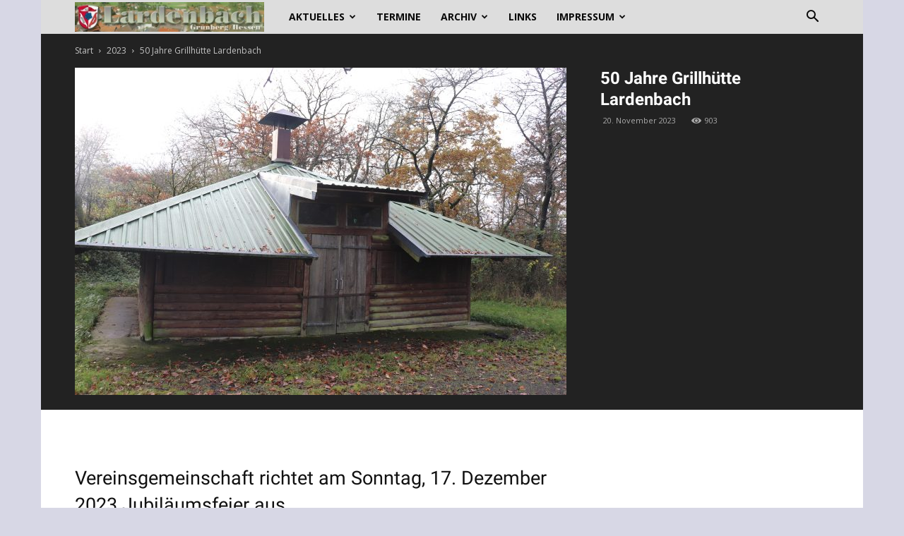

--- FILE ---
content_type: text/css
request_url: https://www.lardenbach.de/wp-content/uploads/fonts/9ec8fb6689ff5af04de946e3a6dd6cae/font.css?v=1667119866
body_size: 1013
content:
/*
 * Font file created by Local Google Fonts 0.19
 * Created: Sun, 30 Oct 2022 08:51:02 +0000
 * Handle: google-fonts-style
 * Original URL: https://fonts.googleapis.com/css?family=Open+Sans%3A300italic%2C400%2C400italic%2C600%2C600italic%2C700%7CRoboto%3A300%2C400%2C400italic%2C500%2C500italic%2C700%2C900
*/

/* cyrillic-ext */
@font-face {
  font-family: 'Open Sans';
  font-style: italic;
  font-weight: 300;
  font-stretch: 100%;
  src: url(https://www.lardenbach.de/wp-content/uploads/fonts/9ec8fb6689ff5af04de946e3a6dd6cae/open-sans-cyrillic-ext-v34-italic-300.woff2?c=1667119862) format('woff2');
  unicode-range: U+0460-052F, U+1C80-1C88, U+20B4, U+2DE0-2DFF, U+A640-A69F, U+FE2E-FE2F;
}
/* cyrillic */
@font-face {
  font-family: 'Open Sans';
  font-style: italic;
  font-weight: 300;
  font-stretch: 100%;
  src: url(https://www.lardenbach.de/wp-content/uploads/fonts/9ec8fb6689ff5af04de946e3a6dd6cae/open-sans-cyrillic-v34-italic-300.woff2?c=1667119862) format('woff2');
  unicode-range: U+0301, U+0400-045F, U+0490-0491, U+04B0-04B1, U+2116;
}
/* greek-ext */
@font-face {
  font-family: 'Open Sans';
  font-style: italic;
  font-weight: 300;
  font-stretch: 100%;
  src: url(https://www.lardenbach.de/wp-content/uploads/fonts/9ec8fb6689ff5af04de946e3a6dd6cae/open-sans-greek-ext-v34-italic-300.woff2?c=1667119862) format('woff2');
  unicode-range: U+1F00-1FFF;
}
/* greek */
@font-face {
  font-family: 'Open Sans';
  font-style: italic;
  font-weight: 300;
  font-stretch: 100%;
  src: url(https://www.lardenbach.de/wp-content/uploads/fonts/9ec8fb6689ff5af04de946e3a6dd6cae/open-sans-greek-v34-italic-300.woff2?c=1667119862) format('woff2');
  unicode-range: U+0370-03FF;
}
/* hebrew */
@font-face {
  font-family: 'Open Sans';
  font-style: italic;
  font-weight: 300;
  font-stretch: 100%;
  src: url(https://www.lardenbach.de/wp-content/uploads/fonts/9ec8fb6689ff5af04de946e3a6dd6cae/open-sans-hebrew-v34-italic-300.woff2?c=1667119863) format('woff2');
  unicode-range: U+0590-05FF, U+200C-2010, U+20AA, U+25CC, U+FB1D-FB4F;
}
/* vietnamese */
@font-face {
  font-family: 'Open Sans';
  font-style: italic;
  font-weight: 300;
  font-stretch: 100%;
  src: url(https://www.lardenbach.de/wp-content/uploads/fonts/9ec8fb6689ff5af04de946e3a6dd6cae/open-sans-vietnamese-v34-italic-300.woff2?c=1667119863) format('woff2');
  unicode-range: U+0102-0103, U+0110-0111, U+0128-0129, U+0168-0169, U+01A0-01A1, U+01AF-01B0, U+1EA0-1EF9, U+20AB;
}
/* latin-ext */
@font-face {
  font-family: 'Open Sans';
  font-style: italic;
  font-weight: 300;
  font-stretch: 100%;
  src: url(https://www.lardenbach.de/wp-content/uploads/fonts/9ec8fb6689ff5af04de946e3a6dd6cae/open-sans-latin-ext-v34-italic-300.woff2?c=1667119863) format('woff2');
  unicode-range: U+0100-024F, U+0259, U+1E00-1EFF, U+2020, U+20A0-20AB, U+20AD-20CF, U+2113, U+2C60-2C7F, U+A720-A7FF;
}
/* latin */
@font-face {
  font-family: 'Open Sans';
  font-style: italic;
  font-weight: 300;
  font-stretch: 100%;
  src: url(https://www.lardenbach.de/wp-content/uploads/fonts/9ec8fb6689ff5af04de946e3a6dd6cae/open-sans-latin-v34-italic-300.woff2?c=1667119863) format('woff2');
  unicode-range: U+0000-00FF, U+0131, U+0152-0153, U+02BB-02BC, U+02C6, U+02DA, U+02DC, U+2000-206F, U+2074, U+20AC, U+2122, U+2191, U+2193, U+2212, U+2215, U+FEFF, U+FFFD;
}
/* cyrillic-ext */
@font-face {
  font-family: 'Open Sans';
  font-style: italic;
  font-weight: 400;
  font-stretch: 100%;
  src: url(https://www.lardenbach.de/wp-content/uploads/fonts/9ec8fb6689ff5af04de946e3a6dd6cae/open-sans-cyrillic-ext-v34-italic-300.woff2?c=1667119862) format('woff2');
  unicode-range: U+0460-052F, U+1C80-1C88, U+20B4, U+2DE0-2DFF, U+A640-A69F, U+FE2E-FE2F;
}
/* cyrillic */
@font-face {
  font-family: 'Open Sans';
  font-style: italic;
  font-weight: 400;
  font-stretch: 100%;
  src: url(https://www.lardenbach.de/wp-content/uploads/fonts/9ec8fb6689ff5af04de946e3a6dd6cae/open-sans-cyrillic-v34-italic-300.woff2?c=1667119862) format('woff2');
  unicode-range: U+0301, U+0400-045F, U+0490-0491, U+04B0-04B1, U+2116;
}
/* greek-ext */
@font-face {
  font-family: 'Open Sans';
  font-style: italic;
  font-weight: 400;
  font-stretch: 100%;
  src: url(https://www.lardenbach.de/wp-content/uploads/fonts/9ec8fb6689ff5af04de946e3a6dd6cae/open-sans-greek-ext-v34-italic-300.woff2?c=1667119862) format('woff2');
  unicode-range: U+1F00-1FFF;
}
/* greek */
@font-face {
  font-family: 'Open Sans';
  font-style: italic;
  font-weight: 400;
  font-stretch: 100%;
  src: url(https://www.lardenbach.de/wp-content/uploads/fonts/9ec8fb6689ff5af04de946e3a6dd6cae/open-sans-greek-v34-italic-300.woff2?c=1667119862) format('woff2');
  unicode-range: U+0370-03FF;
}
/* hebrew */
@font-face {
  font-family: 'Open Sans';
  font-style: italic;
  font-weight: 400;
  font-stretch: 100%;
  src: url(https://www.lardenbach.de/wp-content/uploads/fonts/9ec8fb6689ff5af04de946e3a6dd6cae/open-sans-hebrew-v34-italic-300.woff2?c=1667119863) format('woff2');
  unicode-range: U+0590-05FF, U+200C-2010, U+20AA, U+25CC, U+FB1D-FB4F;
}
/* vietnamese */
@font-face {
  font-family: 'Open Sans';
  font-style: italic;
  font-weight: 400;
  font-stretch: 100%;
  src: url(https://www.lardenbach.de/wp-content/uploads/fonts/9ec8fb6689ff5af04de946e3a6dd6cae/open-sans-vietnamese-v34-italic-300.woff2?c=1667119863) format('woff2');
  unicode-range: U+0102-0103, U+0110-0111, U+0128-0129, U+0168-0169, U+01A0-01A1, U+01AF-01B0, U+1EA0-1EF9, U+20AB;
}
/* latin-ext */
@font-face {
  font-family: 'Open Sans';
  font-style: italic;
  font-weight: 400;
  font-stretch: 100%;
  src: url(https://www.lardenbach.de/wp-content/uploads/fonts/9ec8fb6689ff5af04de946e3a6dd6cae/open-sans-latin-ext-v34-italic-300.woff2?c=1667119863) format('woff2');
  unicode-range: U+0100-024F, U+0259, U+1E00-1EFF, U+2020, U+20A0-20AB, U+20AD-20CF, U+2113, U+2C60-2C7F, U+A720-A7FF;
}
/* latin */
@font-face {
  font-family: 'Open Sans';
  font-style: italic;
  font-weight: 400;
  font-stretch: 100%;
  src: url(https://www.lardenbach.de/wp-content/uploads/fonts/9ec8fb6689ff5af04de946e3a6dd6cae/open-sans-latin-v34-italic-300.woff2?c=1667119863) format('woff2');
  unicode-range: U+0000-00FF, U+0131, U+0152-0153, U+02BB-02BC, U+02C6, U+02DA, U+02DC, U+2000-206F, U+2074, U+20AC, U+2122, U+2191, U+2193, U+2212, U+2215, U+FEFF, U+FFFD;
}
/* cyrillic-ext */
@font-face {
  font-family: 'Open Sans';
  font-style: italic;
  font-weight: 600;
  font-stretch: 100%;
  src: url(https://www.lardenbach.de/wp-content/uploads/fonts/9ec8fb6689ff5af04de946e3a6dd6cae/open-sans-cyrillic-ext-v34-italic-300.woff2?c=1667119862) format('woff2');
  unicode-range: U+0460-052F, U+1C80-1C88, U+20B4, U+2DE0-2DFF, U+A640-A69F, U+FE2E-FE2F;
}
/* cyrillic */
@font-face {
  font-family: 'Open Sans';
  font-style: italic;
  font-weight: 600;
  font-stretch: 100%;
  src: url(https://www.lardenbach.de/wp-content/uploads/fonts/9ec8fb6689ff5af04de946e3a6dd6cae/open-sans-cyrillic-v34-italic-300.woff2?c=1667119862) format('woff2');
  unicode-range: U+0301, U+0400-045F, U+0490-0491, U+04B0-04B1, U+2116;
}
/* greek-ext */
@font-face {
  font-family: 'Open Sans';
  font-style: italic;
  font-weight: 600;
  font-stretch: 100%;
  src: url(https://www.lardenbach.de/wp-content/uploads/fonts/9ec8fb6689ff5af04de946e3a6dd6cae/open-sans-greek-ext-v34-italic-300.woff2?c=1667119862) format('woff2');
  unicode-range: U+1F00-1FFF;
}
/* greek */
@font-face {
  font-family: 'Open Sans';
  font-style: italic;
  font-weight: 600;
  font-stretch: 100%;
  src: url(https://www.lardenbach.de/wp-content/uploads/fonts/9ec8fb6689ff5af04de946e3a6dd6cae/open-sans-greek-v34-italic-300.woff2?c=1667119862) format('woff2');
  unicode-range: U+0370-03FF;
}
/* hebrew */
@font-face {
  font-family: 'Open Sans';
  font-style: italic;
  font-weight: 600;
  font-stretch: 100%;
  src: url(https://www.lardenbach.de/wp-content/uploads/fonts/9ec8fb6689ff5af04de946e3a6dd6cae/open-sans-hebrew-v34-italic-300.woff2?c=1667119863) format('woff2');
  unicode-range: U+0590-05FF, U+200C-2010, U+20AA, U+25CC, U+FB1D-FB4F;
}
/* vietnamese */
@font-face {
  font-family: 'Open Sans';
  font-style: italic;
  font-weight: 600;
  font-stretch: 100%;
  src: url(https://www.lardenbach.de/wp-content/uploads/fonts/9ec8fb6689ff5af04de946e3a6dd6cae/open-sans-vietnamese-v34-italic-300.woff2?c=1667119863) format('woff2');
  unicode-range: U+0102-0103, U+0110-0111, U+0128-0129, U+0168-0169, U+01A0-01A1, U+01AF-01B0, U+1EA0-1EF9, U+20AB;
}
/* latin-ext */
@font-face {
  font-family: 'Open Sans';
  font-style: italic;
  font-weight: 600;
  font-stretch: 100%;
  src: url(https://www.lardenbach.de/wp-content/uploads/fonts/9ec8fb6689ff5af04de946e3a6dd6cae/open-sans-latin-ext-v34-italic-300.woff2?c=1667119863) format('woff2');
  unicode-range: U+0100-024F, U+0259, U+1E00-1EFF, U+2020, U+20A0-20AB, U+20AD-20CF, U+2113, U+2C60-2C7F, U+A720-A7FF;
}
/* latin */
@font-face {
  font-family: 'Open Sans';
  font-style: italic;
  font-weight: 600;
  font-stretch: 100%;
  src: url(https://www.lardenbach.de/wp-content/uploads/fonts/9ec8fb6689ff5af04de946e3a6dd6cae/open-sans-latin-v34-italic-300.woff2?c=1667119863) format('woff2');
  unicode-range: U+0000-00FF, U+0131, U+0152-0153, U+02BB-02BC, U+02C6, U+02DA, U+02DC, U+2000-206F, U+2074, U+20AC, U+2122, U+2191, U+2193, U+2212, U+2215, U+FEFF, U+FFFD;
}
/* cyrillic-ext */
@font-face {
  font-family: 'Open Sans';
  font-style: normal;
  font-weight: 400;
  font-stretch: 100%;
  src: url(https://www.lardenbach.de/wp-content/uploads/fonts/9ec8fb6689ff5af04de946e3a6dd6cae/open-sans-cyrillic-ext-v34-normal-400.woff2?c=1667119863) format('woff2');
  unicode-range: U+0460-052F, U+1C80-1C88, U+20B4, U+2DE0-2DFF, U+A640-A69F, U+FE2E-FE2F;
}
/* cyrillic */
@font-face {
  font-family: 'Open Sans';
  font-style: normal;
  font-weight: 400;
  font-stretch: 100%;
  src: url(https://www.lardenbach.de/wp-content/uploads/fonts/9ec8fb6689ff5af04de946e3a6dd6cae/open-sans-cyrillic-v34-normal-400.woff2?c=1667119863) format('woff2');
  unicode-range: U+0301, U+0400-045F, U+0490-0491, U+04B0-04B1, U+2116;
}
/* greek-ext */
@font-face {
  font-family: 'Open Sans';
  font-style: normal;
  font-weight: 400;
  font-stretch: 100%;
  src: url(https://www.lardenbach.de/wp-content/uploads/fonts/9ec8fb6689ff5af04de946e3a6dd6cae/open-sans-greek-ext-v34-normal-400.woff2?c=1667119863) format('woff2');
  unicode-range: U+1F00-1FFF;
}
/* greek */
@font-face {
  font-family: 'Open Sans';
  font-style: normal;
  font-weight: 400;
  font-stretch: 100%;
  src: url(https://www.lardenbach.de/wp-content/uploads/fonts/9ec8fb6689ff5af04de946e3a6dd6cae/open-sans-greek-v34-normal-400.woff2?c=1667119863) format('woff2');
  unicode-range: U+0370-03FF;
}
/* hebrew */
@font-face {
  font-family: 'Open Sans';
  font-style: normal;
  font-weight: 400;
  font-stretch: 100%;
  src: url(https://www.lardenbach.de/wp-content/uploads/fonts/9ec8fb6689ff5af04de946e3a6dd6cae/open-sans-hebrew-v34-normal-400.woff2?c=1667119863) format('woff2');
  unicode-range: U+0590-05FF, U+200C-2010, U+20AA, U+25CC, U+FB1D-FB4F;
}
/* vietnamese */
@font-face {
  font-family: 'Open Sans';
  font-style: normal;
  font-weight: 400;
  font-stretch: 100%;
  src: url(https://www.lardenbach.de/wp-content/uploads/fonts/9ec8fb6689ff5af04de946e3a6dd6cae/open-sans-vietnamese-v34-normal-400.woff2?c=1667119864) format('woff2');
  unicode-range: U+0102-0103, U+0110-0111, U+0128-0129, U+0168-0169, U+01A0-01A1, U+01AF-01B0, U+1EA0-1EF9, U+20AB;
}
/* latin-ext */
@font-face {
  font-family: 'Open Sans';
  font-style: normal;
  font-weight: 400;
  font-stretch: 100%;
  src: url(https://www.lardenbach.de/wp-content/uploads/fonts/9ec8fb6689ff5af04de946e3a6dd6cae/open-sans-latin-ext-v34-normal-400.woff2?c=1667119864) format('woff2');
  unicode-range: U+0100-024F, U+0259, U+1E00-1EFF, U+2020, U+20A0-20AB, U+20AD-20CF, U+2113, U+2C60-2C7F, U+A720-A7FF;
}
/* latin */
@font-face {
  font-family: 'Open Sans';
  font-style: normal;
  font-weight: 400;
  font-stretch: 100%;
  src: url(https://www.lardenbach.de/wp-content/uploads/fonts/9ec8fb6689ff5af04de946e3a6dd6cae/open-sans-latin-v34-normal-400.woff2?c=1667119864) format('woff2');
  unicode-range: U+0000-00FF, U+0131, U+0152-0153, U+02BB-02BC, U+02C6, U+02DA, U+02DC, U+2000-206F, U+2074, U+20AC, U+2122, U+2191, U+2193, U+2212, U+2215, U+FEFF, U+FFFD;
}
/* cyrillic-ext */
@font-face {
  font-family: 'Open Sans';
  font-style: normal;
  font-weight: 600;
  font-stretch: 100%;
  src: url(https://www.lardenbach.de/wp-content/uploads/fonts/9ec8fb6689ff5af04de946e3a6dd6cae/open-sans-cyrillic-ext-v34-normal-400.woff2?c=1667119863) format('woff2');
  unicode-range: U+0460-052F, U+1C80-1C88, U+20B4, U+2DE0-2DFF, U+A640-A69F, U+FE2E-FE2F;
}
/* cyrillic */
@font-face {
  font-family: 'Open Sans';
  font-style: normal;
  font-weight: 600;
  font-stretch: 100%;
  src: url(https://www.lardenbach.de/wp-content/uploads/fonts/9ec8fb6689ff5af04de946e3a6dd6cae/open-sans-cyrillic-v34-normal-400.woff2?c=1667119863) format('woff2');
  unicode-range: U+0301, U+0400-045F, U+0490-0491, U+04B0-04B1, U+2116;
}
/* greek-ext */
@font-face {
  font-family: 'Open Sans';
  font-style: normal;
  font-weight: 600;
  font-stretch: 100%;
  src: url(https://www.lardenbach.de/wp-content/uploads/fonts/9ec8fb6689ff5af04de946e3a6dd6cae/open-sans-greek-ext-v34-normal-400.woff2?c=1667119863) format('woff2');
  unicode-range: U+1F00-1FFF;
}
/* greek */
@font-face {
  font-family: 'Open Sans';
  font-style: normal;
  font-weight: 600;
  font-stretch: 100%;
  src: url(https://www.lardenbach.de/wp-content/uploads/fonts/9ec8fb6689ff5af04de946e3a6dd6cae/open-sans-greek-v34-normal-400.woff2?c=1667119863) format('woff2');
  unicode-range: U+0370-03FF;
}
/* hebrew */
@font-face {
  font-family: 'Open Sans';
  font-style: normal;
  font-weight: 600;
  font-stretch: 100%;
  src: url(https://www.lardenbach.de/wp-content/uploads/fonts/9ec8fb6689ff5af04de946e3a6dd6cae/open-sans-hebrew-v34-normal-400.woff2?c=1667119863) format('woff2');
  unicode-range: U+0590-05FF, U+200C-2010, U+20AA, U+25CC, U+FB1D-FB4F;
}
/* vietnamese */
@font-face {
  font-family: 'Open Sans';
  font-style: normal;
  font-weight: 600;
  font-stretch: 100%;
  src: url(https://www.lardenbach.de/wp-content/uploads/fonts/9ec8fb6689ff5af04de946e3a6dd6cae/open-sans-vietnamese-v34-normal-400.woff2?c=1667119864) format('woff2');
  unicode-range: U+0102-0103, U+0110-0111, U+0128-0129, U+0168-0169, U+01A0-01A1, U+01AF-01B0, U+1EA0-1EF9, U+20AB;
}
/* latin-ext */
@font-face {
  font-family: 'Open Sans';
  font-style: normal;
  font-weight: 600;
  font-stretch: 100%;
  src: url(https://www.lardenbach.de/wp-content/uploads/fonts/9ec8fb6689ff5af04de946e3a6dd6cae/open-sans-latin-ext-v34-normal-400.woff2?c=1667119864) format('woff2');
  unicode-range: U+0100-024F, U+0259, U+1E00-1EFF, U+2020, U+20A0-20AB, U+20AD-20CF, U+2113, U+2C60-2C7F, U+A720-A7FF;
}
/* latin */
@font-face {
  font-family: 'Open Sans';
  font-style: normal;
  font-weight: 600;
  font-stretch: 100%;
  src: url(https://www.lardenbach.de/wp-content/uploads/fonts/9ec8fb6689ff5af04de946e3a6dd6cae/open-sans-latin-v34-normal-400.woff2?c=1667119864) format('woff2');
  unicode-range: U+0000-00FF, U+0131, U+0152-0153, U+02BB-02BC, U+02C6, U+02DA, U+02DC, U+2000-206F, U+2074, U+20AC, U+2122, U+2191, U+2193, U+2212, U+2215, U+FEFF, U+FFFD;
}
/* cyrillic-ext */
@font-face {
  font-family: 'Open Sans';
  font-style: normal;
  font-weight: 700;
  font-stretch: 100%;
  src: url(https://www.lardenbach.de/wp-content/uploads/fonts/9ec8fb6689ff5af04de946e3a6dd6cae/open-sans-cyrillic-ext-v34-normal-400.woff2?c=1667119863) format('woff2');
  unicode-range: U+0460-052F, U+1C80-1C88, U+20B4, U+2DE0-2DFF, U+A640-A69F, U+FE2E-FE2F;
}
/* cyrillic */
@font-face {
  font-family: 'Open Sans';
  font-style: normal;
  font-weight: 700;
  font-stretch: 100%;
  src: url(https://www.lardenbach.de/wp-content/uploads/fonts/9ec8fb6689ff5af04de946e3a6dd6cae/open-sans-cyrillic-v34-normal-400.woff2?c=1667119863) format('woff2');
  unicode-range: U+0301, U+0400-045F, U+0490-0491, U+04B0-04B1, U+2116;
}
/* greek-ext */
@font-face {
  font-family: 'Open Sans';
  font-style: normal;
  font-weight: 700;
  font-stretch: 100%;
  src: url(https://www.lardenbach.de/wp-content/uploads/fonts/9ec8fb6689ff5af04de946e3a6dd6cae/open-sans-greek-ext-v34-normal-400.woff2?c=1667119863) format('woff2');
  unicode-range: U+1F00-1FFF;
}
/* greek */
@font-face {
  font-family: 'Open Sans';
  font-style: normal;
  font-weight: 700;
  font-stretch: 100%;
  src: url(https://www.lardenbach.de/wp-content/uploads/fonts/9ec8fb6689ff5af04de946e3a6dd6cae/open-sans-greek-v34-normal-400.woff2?c=1667119863) format('woff2');
  unicode-range: U+0370-03FF;
}
/* hebrew */
@font-face {
  font-family: 'Open Sans';
  font-style: normal;
  font-weight: 700;
  font-stretch: 100%;
  src: url(https://www.lardenbach.de/wp-content/uploads/fonts/9ec8fb6689ff5af04de946e3a6dd6cae/open-sans-hebrew-v34-normal-400.woff2?c=1667119863) format('woff2');
  unicode-range: U+0590-05FF, U+200C-2010, U+20AA, U+25CC, U+FB1D-FB4F;
}
/* vietnamese */
@font-face {
  font-family: 'Open Sans';
  font-style: normal;
  font-weight: 700;
  font-stretch: 100%;
  src: url(https://www.lardenbach.de/wp-content/uploads/fonts/9ec8fb6689ff5af04de946e3a6dd6cae/open-sans-vietnamese-v34-normal-400.woff2?c=1667119864) format('woff2');
  unicode-range: U+0102-0103, U+0110-0111, U+0128-0129, U+0168-0169, U+01A0-01A1, U+01AF-01B0, U+1EA0-1EF9, U+20AB;
}
/* latin-ext */
@font-face {
  font-family: 'Open Sans';
  font-style: normal;
  font-weight: 700;
  font-stretch: 100%;
  src: url(https://www.lardenbach.de/wp-content/uploads/fonts/9ec8fb6689ff5af04de946e3a6dd6cae/open-sans-latin-ext-v34-normal-400.woff2?c=1667119864) format('woff2');
  unicode-range: U+0100-024F, U+0259, U+1E00-1EFF, U+2020, U+20A0-20AB, U+20AD-20CF, U+2113, U+2C60-2C7F, U+A720-A7FF;
}
/* latin */
@font-face {
  font-family: 'Open Sans';
  font-style: normal;
  font-weight: 700;
  font-stretch: 100%;
  src: url(https://www.lardenbach.de/wp-content/uploads/fonts/9ec8fb6689ff5af04de946e3a6dd6cae/open-sans-latin-v34-normal-400.woff2?c=1667119864) format('woff2');
  unicode-range: U+0000-00FF, U+0131, U+0152-0153, U+02BB-02BC, U+02C6, U+02DA, U+02DC, U+2000-206F, U+2074, U+20AC, U+2122, U+2191, U+2193, U+2212, U+2215, U+FEFF, U+FFFD;
}
/* cyrillic-ext */
@font-face {
  font-family: 'Roboto';
  font-style: italic;
  font-weight: 400;
  src: url(https://www.lardenbach.de/wp-content/uploads/fonts/9ec8fb6689ff5af04de946e3a6dd6cae/roboto-cyrillic-ext-v30-italic-400.woff2?c=1667119864) format('woff2');
  unicode-range: U+0460-052F, U+1C80-1C88, U+20B4, U+2DE0-2DFF, U+A640-A69F, U+FE2E-FE2F;
}
/* cyrillic */
@font-face {
  font-family: 'Roboto';
  font-style: italic;
  font-weight: 400;
  src: url(https://www.lardenbach.de/wp-content/uploads/fonts/9ec8fb6689ff5af04de946e3a6dd6cae/roboto-cyrillic-v30-italic-400.woff2?c=1667119864) format('woff2');
  unicode-range: U+0301, U+0400-045F, U+0490-0491, U+04B0-04B1, U+2116;
}
/* greek-ext */
@font-face {
  font-family: 'Roboto';
  font-style: italic;
  font-weight: 400;
  src: url(https://www.lardenbach.de/wp-content/uploads/fonts/9ec8fb6689ff5af04de946e3a6dd6cae/roboto-greek-ext-v30-italic-400.woff2?c=1667119864) format('woff2');
  unicode-range: U+1F00-1FFF;
}
/* greek */
@font-face {
  font-family: 'Roboto';
  font-style: italic;
  font-weight: 400;
  src: url(https://www.lardenbach.de/wp-content/uploads/fonts/9ec8fb6689ff5af04de946e3a6dd6cae/roboto-greek-v30-italic-400.woff2?c=1667119864) format('woff2');
  unicode-range: U+0370-03FF;
}
/* vietnamese */
@font-face {
  font-family: 'Roboto';
  font-style: italic;
  font-weight: 400;
  src: url(https://www.lardenbach.de/wp-content/uploads/fonts/9ec8fb6689ff5af04de946e3a6dd6cae/roboto-vietnamese-v30-italic-400.woff2?c=1667119864) format('woff2');
  unicode-range: U+0102-0103, U+0110-0111, U+0128-0129, U+0168-0169, U+01A0-01A1, U+01AF-01B0, U+1EA0-1EF9, U+20AB;
}
/* latin-ext */
@font-face {
  font-family: 'Roboto';
  font-style: italic;
  font-weight: 400;
  src: url(https://www.lardenbach.de/wp-content/uploads/fonts/9ec8fb6689ff5af04de946e3a6dd6cae/roboto-latin-ext-v30-italic-400.woff2?c=1667119864) format('woff2');
  unicode-range: U+0100-024F, U+0259, U+1E00-1EFF, U+2020, U+20A0-20AB, U+20AD-20CF, U+2113, U+2C60-2C7F, U+A720-A7FF;
}
/* latin */
@font-face {
  font-family: 'Roboto';
  font-style: italic;
  font-weight: 400;
  src: url(https://www.lardenbach.de/wp-content/uploads/fonts/9ec8fb6689ff5af04de946e3a6dd6cae/roboto-latin-v30-italic-400.woff2?c=1667119864) format('woff2');
  unicode-range: U+0000-00FF, U+0131, U+0152-0153, U+02BB-02BC, U+02C6, U+02DA, U+02DC, U+2000-206F, U+2074, U+20AC, U+2122, U+2191, U+2193, U+2212, U+2215, U+FEFF, U+FFFD;
}
/* cyrillic-ext */
@font-face {
  font-family: 'Roboto';
  font-style: italic;
  font-weight: 500;
  src: url(https://www.lardenbach.de/wp-content/uploads/fonts/9ec8fb6689ff5af04de946e3a6dd6cae/roboto-cyrillic-ext-v30-italic-500.woff2?c=1667119865) format('woff2');
  unicode-range: U+0460-052F, U+1C80-1C88, U+20B4, U+2DE0-2DFF, U+A640-A69F, U+FE2E-FE2F;
}
/* cyrillic */
@font-face {
  font-family: 'Roboto';
  font-style: italic;
  font-weight: 500;
  src: url(https://www.lardenbach.de/wp-content/uploads/fonts/9ec8fb6689ff5af04de946e3a6dd6cae/roboto-cyrillic-v30-italic-500.woff2?c=1667119865) format('woff2');
  unicode-range: U+0301, U+0400-045F, U+0490-0491, U+04B0-04B1, U+2116;
}
/* greek-ext */
@font-face {
  font-family: 'Roboto';
  font-style: italic;
  font-weight: 500;
  src: url(https://www.lardenbach.de/wp-content/uploads/fonts/9ec8fb6689ff5af04de946e3a6dd6cae/roboto-greek-ext-v30-italic-500.woff2?c=1667119865) format('woff2');
  unicode-range: U+1F00-1FFF;
}
/* greek */
@font-face {
  font-family: 'Roboto';
  font-style: italic;
  font-weight: 500;
  src: url(https://www.lardenbach.de/wp-content/uploads/fonts/9ec8fb6689ff5af04de946e3a6dd6cae/roboto-greek-v30-italic-500.woff2?c=1667119865) format('woff2');
  unicode-range: U+0370-03FF;
}
/* vietnamese */
@font-face {
  font-family: 'Roboto';
  font-style: italic;
  font-weight: 500;
  src: url(https://www.lardenbach.de/wp-content/uploads/fonts/9ec8fb6689ff5af04de946e3a6dd6cae/roboto-vietnamese-v30-italic-500.woff2?c=1667119865) format('woff2');
  unicode-range: U+0102-0103, U+0110-0111, U+0128-0129, U+0168-0169, U+01A0-01A1, U+01AF-01B0, U+1EA0-1EF9, U+20AB;
}
/* latin-ext */
@font-face {
  font-family: 'Roboto';
  font-style: italic;
  font-weight: 500;
  src: url(https://www.lardenbach.de/wp-content/uploads/fonts/9ec8fb6689ff5af04de946e3a6dd6cae/roboto-latin-ext-v30-italic-500.woff2?c=1667119865) format('woff2');
  unicode-range: U+0100-024F, U+0259, U+1E00-1EFF, U+2020, U+20A0-20AB, U+20AD-20CF, U+2113, U+2C60-2C7F, U+A720-A7FF;
}
/* latin */
@font-face {
  font-family: 'Roboto';
  font-style: italic;
  font-weight: 500;
  src: url(https://www.lardenbach.de/wp-content/uploads/fonts/9ec8fb6689ff5af04de946e3a6dd6cae/roboto-latin-v30-italic-500.woff2?c=1667119865) format('woff2');
  unicode-range: U+0000-00FF, U+0131, U+0152-0153, U+02BB-02BC, U+02C6, U+02DA, U+02DC, U+2000-206F, U+2074, U+20AC, U+2122, U+2191, U+2193, U+2212, U+2215, U+FEFF, U+FFFD;
}
/* cyrillic-ext */
@font-face {
  font-family: 'Roboto';
  font-style: normal;
  font-weight: 300;
  src: url(https://www.lardenbach.de/wp-content/uploads/fonts/9ec8fb6689ff5af04de946e3a6dd6cae/roboto-cyrillic-ext-v30-normal-300.woff2?c=1667119865) format('woff2');
  unicode-range: U+0460-052F, U+1C80-1C88, U+20B4, U+2DE0-2DFF, U+A640-A69F, U+FE2E-FE2F;
}
/* cyrillic */
@font-face {
  font-family: 'Roboto';
  font-style: normal;
  font-weight: 300;
  src: url(https://www.lardenbach.de/wp-content/uploads/fonts/9ec8fb6689ff5af04de946e3a6dd6cae/roboto-cyrillic-v30-normal-300.woff2?c=1667119865) format('woff2');
  unicode-range: U+0301, U+0400-045F, U+0490-0491, U+04B0-04B1, U+2116;
}
/* greek-ext */
@font-face {
  font-family: 'Roboto';
  font-style: normal;
  font-weight: 300;
  src: url(https://www.lardenbach.de/wp-content/uploads/fonts/9ec8fb6689ff5af04de946e3a6dd6cae/roboto-greek-ext-v30-normal-300.woff2?c=1667119865) format('woff2');
  unicode-range: U+1F00-1FFF;
}
/* greek */
@font-face {
  font-family: 'Roboto';
  font-style: normal;
  font-weight: 300;
  src: url(https://www.lardenbach.de/wp-content/uploads/fonts/9ec8fb6689ff5af04de946e3a6dd6cae/roboto-greek-v30-normal-300.woff2?c=1667119865) format('woff2');
  unicode-range: U+0370-03FF;
}
/* vietnamese */
@font-face {
  font-family: 'Roboto';
  font-style: normal;
  font-weight: 300;
  src: url(https://www.lardenbach.de/wp-content/uploads/fonts/9ec8fb6689ff5af04de946e3a6dd6cae/roboto-vietnamese-v30-normal-300.woff2?c=1667119865) format('woff2');
  unicode-range: U+0102-0103, U+0110-0111, U+0128-0129, U+0168-0169, U+01A0-01A1, U+01AF-01B0, U+1EA0-1EF9, U+20AB;
}
/* latin-ext */
@font-face {
  font-family: 'Roboto';
  font-style: normal;
  font-weight: 300;
  src: url(https://www.lardenbach.de/wp-content/uploads/fonts/9ec8fb6689ff5af04de946e3a6dd6cae/roboto-latin-ext-v30-normal-300.woff2?c=1667119865) format('woff2');
  unicode-range: U+0100-024F, U+0259, U+1E00-1EFF, U+2020, U+20A0-20AB, U+20AD-20CF, U+2113, U+2C60-2C7F, U+A720-A7FF;
}
/* latin */
@font-face {
  font-family: 'Roboto';
  font-style: normal;
  font-weight: 300;
  src: url(https://www.lardenbach.de/wp-content/uploads/fonts/9ec8fb6689ff5af04de946e3a6dd6cae/roboto-latin-v30-normal-300.woff2?c=1667119865) format('woff2');
  unicode-range: U+0000-00FF, U+0131, U+0152-0153, U+02BB-02BC, U+02C6, U+02DA, U+02DC, U+2000-206F, U+2074, U+20AC, U+2122, U+2191, U+2193, U+2212, U+2215, U+FEFF, U+FFFD;
}
/* cyrillic-ext */
@font-face {
  font-family: 'Roboto';
  font-style: normal;
  font-weight: 400;
  src: url(https://www.lardenbach.de/wp-content/uploads/fonts/9ec8fb6689ff5af04de946e3a6dd6cae/roboto-cyrillic-ext-v30-normal-400.woff2?c=1667119865) format('woff2');
  unicode-range: U+0460-052F, U+1C80-1C88, U+20B4, U+2DE0-2DFF, U+A640-A69F, U+FE2E-FE2F;
}
/* cyrillic */
@font-face {
  font-family: 'Roboto';
  font-style: normal;
  font-weight: 400;
  src: url(https://www.lardenbach.de/wp-content/uploads/fonts/9ec8fb6689ff5af04de946e3a6dd6cae/roboto-cyrillic-v30-normal-400.woff2?c=1667119865) format('woff2');
  unicode-range: U+0301, U+0400-045F, U+0490-0491, U+04B0-04B1, U+2116;
}
/* greek-ext */
@font-face {
  font-family: 'Roboto';
  font-style: normal;
  font-weight: 400;
  src: url(https://www.lardenbach.de/wp-content/uploads/fonts/9ec8fb6689ff5af04de946e3a6dd6cae/roboto-greek-ext-v30-normal-400.woff2?c=1667119865) format('woff2');
  unicode-range: U+1F00-1FFF;
}
/* greek */
@font-face {
  font-family: 'Roboto';
  font-style: normal;
  font-weight: 400;
  src: url(https://www.lardenbach.de/wp-content/uploads/fonts/9ec8fb6689ff5af04de946e3a6dd6cae/roboto-greek-v30-normal-400.woff2?c=1667119865) format('woff2');
  unicode-range: U+0370-03FF;
}
/* vietnamese */
@font-face {
  font-family: 'Roboto';
  font-style: normal;
  font-weight: 400;
  src: url(https://www.lardenbach.de/wp-content/uploads/fonts/9ec8fb6689ff5af04de946e3a6dd6cae/roboto-vietnamese-v30-normal-400.woff2?c=1667119865) format('woff2');
  unicode-range: U+0102-0103, U+0110-0111, U+0128-0129, U+0168-0169, U+01A0-01A1, U+01AF-01B0, U+1EA0-1EF9, U+20AB;
}
/* latin-ext */
@font-face {
  font-family: 'Roboto';
  font-style: normal;
  font-weight: 400;
  src: url(https://www.lardenbach.de/wp-content/uploads/fonts/9ec8fb6689ff5af04de946e3a6dd6cae/roboto-latin-ext-v30-normal-400.woff2?c=1667119865) format('woff2');
  unicode-range: U+0100-024F, U+0259, U+1E00-1EFF, U+2020, U+20A0-20AB, U+20AD-20CF, U+2113, U+2C60-2C7F, U+A720-A7FF;
}
/* latin */
@font-face {
  font-family: 'Roboto';
  font-style: normal;
  font-weight: 400;
  src: url(https://www.lardenbach.de/wp-content/uploads/fonts/9ec8fb6689ff5af04de946e3a6dd6cae/roboto-latin-v30-normal-400.woff2?c=1667119865) format('woff2');
  unicode-range: U+0000-00FF, U+0131, U+0152-0153, U+02BB-02BC, U+02C6, U+02DA, U+02DC, U+2000-206F, U+2074, U+20AC, U+2122, U+2191, U+2193, U+2212, U+2215, U+FEFF, U+FFFD;
}
/* cyrillic-ext */
@font-face {
  font-family: 'Roboto';
  font-style: normal;
  font-weight: 500;
  src: url(https://www.lardenbach.de/wp-content/uploads/fonts/9ec8fb6689ff5af04de946e3a6dd6cae/roboto-cyrillic-ext-v30-normal-500.woff2?c=1667119865) format('woff2');
  unicode-range: U+0460-052F, U+1C80-1C88, U+20B4, U+2DE0-2DFF, U+A640-A69F, U+FE2E-FE2F;
}
/* cyrillic */
@font-face {
  font-family: 'Roboto';
  font-style: normal;
  font-weight: 500;
  src: url(https://www.lardenbach.de/wp-content/uploads/fonts/9ec8fb6689ff5af04de946e3a6dd6cae/roboto-cyrillic-v30-normal-500.woff2?c=1667119865) format('woff2');
  unicode-range: U+0301, U+0400-045F, U+0490-0491, U+04B0-04B1, U+2116;
}
/* greek-ext */
@font-face {
  font-family: 'Roboto';
  font-style: normal;
  font-weight: 500;
  src: url(https://www.lardenbach.de/wp-content/uploads/fonts/9ec8fb6689ff5af04de946e3a6dd6cae/roboto-greek-ext-v30-normal-500.woff2?c=1667119865) format('woff2');
  unicode-range: U+1F00-1FFF;
}
/* greek */
@font-face {
  font-family: 'Roboto';
  font-style: normal;
  font-weight: 500;
  src: url(https://www.lardenbach.de/wp-content/uploads/fonts/9ec8fb6689ff5af04de946e3a6dd6cae/roboto-greek-v30-normal-500.woff2?c=1667119865) format('woff2');
  unicode-range: U+0370-03FF;
}
/* vietnamese */
@font-face {
  font-family: 'Roboto';
  font-style: normal;
  font-weight: 500;
  src: url(https://www.lardenbach.de/wp-content/uploads/fonts/9ec8fb6689ff5af04de946e3a6dd6cae/roboto-vietnamese-v30-normal-500.woff2?c=1667119865) format('woff2');
  unicode-range: U+0102-0103, U+0110-0111, U+0128-0129, U+0168-0169, U+01A0-01A1, U+01AF-01B0, U+1EA0-1EF9, U+20AB;
}
/* latin-ext */
@font-face {
  font-family: 'Roboto';
  font-style: normal;
  font-weight: 500;
  src: url(https://www.lardenbach.de/wp-content/uploads/fonts/9ec8fb6689ff5af04de946e3a6dd6cae/roboto-latin-ext-v30-normal-500.woff2?c=1667119865) format('woff2');
  unicode-range: U+0100-024F, U+0259, U+1E00-1EFF, U+2020, U+20A0-20AB, U+20AD-20CF, U+2113, U+2C60-2C7F, U+A720-A7FF;
}
/* latin */
@font-face {
  font-family: 'Roboto';
  font-style: normal;
  font-weight: 500;
  src: url(https://www.lardenbach.de/wp-content/uploads/fonts/9ec8fb6689ff5af04de946e3a6dd6cae/roboto-latin-v30-normal-500.woff2?c=1667119865) format('woff2');
  unicode-range: U+0000-00FF, U+0131, U+0152-0153, U+02BB-02BC, U+02C6, U+02DA, U+02DC, U+2000-206F, U+2074, U+20AC, U+2122, U+2191, U+2193, U+2212, U+2215, U+FEFF, U+FFFD;
}
/* cyrillic-ext */
@font-face {
  font-family: 'Roboto';
  font-style: normal;
  font-weight: 700;
  src: url(https://www.lardenbach.de/wp-content/uploads/fonts/9ec8fb6689ff5af04de946e3a6dd6cae/roboto-cyrillic-ext-v30-normal-700.woff2?c=1667119866) format('woff2');
  unicode-range: U+0460-052F, U+1C80-1C88, U+20B4, U+2DE0-2DFF, U+A640-A69F, U+FE2E-FE2F;
}
/* cyrillic */
@font-face {
  font-family: 'Roboto';
  font-style: normal;
  font-weight: 700;
  src: url(https://www.lardenbach.de/wp-content/uploads/fonts/9ec8fb6689ff5af04de946e3a6dd6cae/roboto-cyrillic-v30-normal-700.woff2?c=1667119866) format('woff2');
  unicode-range: U+0301, U+0400-045F, U+0490-0491, U+04B0-04B1, U+2116;
}
/* greek-ext */
@font-face {
  font-family: 'Roboto';
  font-style: normal;
  font-weight: 700;
  src: url(https://www.lardenbach.de/wp-content/uploads/fonts/9ec8fb6689ff5af04de946e3a6dd6cae/roboto-greek-ext-v30-normal-700.woff2?c=1667119866) format('woff2');
  unicode-range: U+1F00-1FFF;
}
/* greek */
@font-face {
  font-family: 'Roboto';
  font-style: normal;
  font-weight: 700;
  src: url(https://www.lardenbach.de/wp-content/uploads/fonts/9ec8fb6689ff5af04de946e3a6dd6cae/roboto-greek-v30-normal-700.woff2?c=1667119866) format('woff2');
  unicode-range: U+0370-03FF;
}
/* vietnamese */
@font-face {
  font-family: 'Roboto';
  font-style: normal;
  font-weight: 700;
  src: url(https://www.lardenbach.de/wp-content/uploads/fonts/9ec8fb6689ff5af04de946e3a6dd6cae/roboto-vietnamese-v30-normal-700.woff2?c=1667119866) format('woff2');
  unicode-range: U+0102-0103, U+0110-0111, U+0128-0129, U+0168-0169, U+01A0-01A1, U+01AF-01B0, U+1EA0-1EF9, U+20AB;
}
/* latin-ext */
@font-face {
  font-family: 'Roboto';
  font-style: normal;
  font-weight: 700;
  src: url(https://www.lardenbach.de/wp-content/uploads/fonts/9ec8fb6689ff5af04de946e3a6dd6cae/roboto-latin-ext-v30-normal-700.woff2?c=1667119866) format('woff2');
  unicode-range: U+0100-024F, U+0259, U+1E00-1EFF, U+2020, U+20A0-20AB, U+20AD-20CF, U+2113, U+2C60-2C7F, U+A720-A7FF;
}
/* latin */
@font-face {
  font-family: 'Roboto';
  font-style: normal;
  font-weight: 700;
  src: url(https://www.lardenbach.de/wp-content/uploads/fonts/9ec8fb6689ff5af04de946e3a6dd6cae/roboto-latin-v30-normal-700.woff2?c=1667119866) format('woff2');
  unicode-range: U+0000-00FF, U+0131, U+0152-0153, U+02BB-02BC, U+02C6, U+02DA, U+02DC, U+2000-206F, U+2074, U+20AC, U+2122, U+2191, U+2193, U+2212, U+2215, U+FEFF, U+FFFD;
}
/* cyrillic-ext */
@font-face {
  font-family: 'Roboto';
  font-style: normal;
  font-weight: 900;
  src: url(https://www.lardenbach.de/wp-content/uploads/fonts/9ec8fb6689ff5af04de946e3a6dd6cae/roboto-cyrillic-ext-v30-normal-900.woff2?c=1667119866) format('woff2');
  unicode-range: U+0460-052F, U+1C80-1C88, U+20B4, U+2DE0-2DFF, U+A640-A69F, U+FE2E-FE2F;
}
/* cyrillic */
@font-face {
  font-family: 'Roboto';
  font-style: normal;
  font-weight: 900;
  src: url(https://www.lardenbach.de/wp-content/uploads/fonts/9ec8fb6689ff5af04de946e3a6dd6cae/roboto-cyrillic-v30-normal-900.woff2?c=1667119866) format('woff2');
  unicode-range: U+0301, U+0400-045F, U+0490-0491, U+04B0-04B1, U+2116;
}
/* greek-ext */
@font-face {
  font-family: 'Roboto';
  font-style: normal;
  font-weight: 900;
  src: url(https://www.lardenbach.de/wp-content/uploads/fonts/9ec8fb6689ff5af04de946e3a6dd6cae/roboto-greek-ext-v30-normal-900.woff2?c=1667119866) format('woff2');
  unicode-range: U+1F00-1FFF;
}
/* greek */
@font-face {
  font-family: 'Roboto';
  font-style: normal;
  font-weight: 900;
  src: url(https://www.lardenbach.de/wp-content/uploads/fonts/9ec8fb6689ff5af04de946e3a6dd6cae/roboto-greek-v30-normal-900.woff2?c=1667119866) format('woff2');
  unicode-range: U+0370-03FF;
}
/* vietnamese */
@font-face {
  font-family: 'Roboto';
  font-style: normal;
  font-weight: 900;
  src: url(https://www.lardenbach.de/wp-content/uploads/fonts/9ec8fb6689ff5af04de946e3a6dd6cae/roboto-vietnamese-v30-normal-900.woff2?c=1667119866) format('woff2');
  unicode-range: U+0102-0103, U+0110-0111, U+0128-0129, U+0168-0169, U+01A0-01A1, U+01AF-01B0, U+1EA0-1EF9, U+20AB;
}
/* latin-ext */
@font-face {
  font-family: 'Roboto';
  font-style: normal;
  font-weight: 900;
  src: url(https://www.lardenbach.de/wp-content/uploads/fonts/9ec8fb6689ff5af04de946e3a6dd6cae/roboto-latin-ext-v30-normal-900.woff2?c=1667119866) format('woff2');
  unicode-range: U+0100-024F, U+0259, U+1E00-1EFF, U+2020, U+20A0-20AB, U+20AD-20CF, U+2113, U+2C60-2C7F, U+A720-A7FF;
}
/* latin */
@font-face {
  font-family: 'Roboto';
  font-style: normal;
  font-weight: 900;
  src: url(https://www.lardenbach.de/wp-content/uploads/fonts/9ec8fb6689ff5af04de946e3a6dd6cae/roboto-latin-v30-normal-900.woff2?c=1667119866) format('woff2');
  unicode-range: U+0000-00FF, U+0131, U+0152-0153, U+02BB-02BC, U+02C6, U+02DA, U+02DC, U+2000-206F, U+2074, U+20AC, U+2122, U+2191, U+2193, U+2212, U+2215, U+FEFF, U+FFFD;
}
